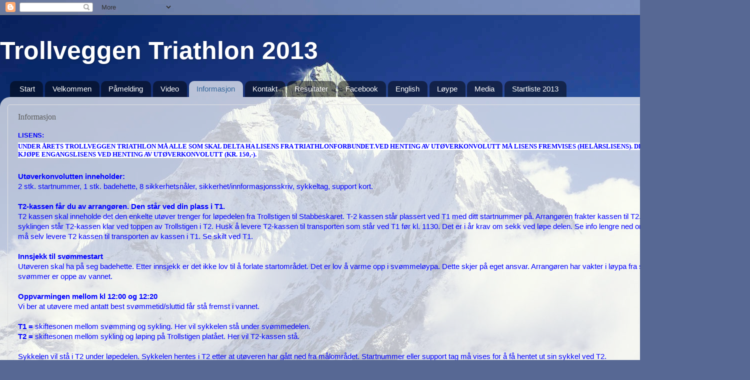

--- FILE ---
content_type: text/html; charset=UTF-8
request_url: https://trollveggen-triathlon.blogspot.com/p/informasjon.html
body_size: 13702
content:
<!DOCTYPE html>
<html class='v2' dir='ltr' lang='no'>
<head>
<link href='https://www.blogger.com/static/v1/widgets/335934321-css_bundle_v2.css' rel='stylesheet' type='text/css'/>
<meta content='width=1100' name='viewport'/>
<meta content='text/html; charset=UTF-8' http-equiv='Content-Type'/>
<meta content='blogger' name='generator'/>
<link href='https://trollveggen-triathlon.blogspot.com/favicon.ico' rel='icon' type='image/x-icon'/>
<link href='http://trollveggen-triathlon.blogspot.com/p/informasjon.html' rel='canonical'/>
<link rel="alternate" type="application/atom+xml" title="Trollveggen Triathlon 2013 - Atom" href="https://trollveggen-triathlon.blogspot.com/feeds/posts/default" />
<link rel="alternate" type="application/rss+xml" title="Trollveggen Triathlon 2013 - RSS" href="https://trollveggen-triathlon.blogspot.com/feeds/posts/default?alt=rss" />
<link rel="service.post" type="application/atom+xml" title="Trollveggen Triathlon 2013 - Atom" href="https://www.blogger.com/feeds/5955079724362241224/posts/default" />
<!--Can't find substitution for tag [blog.ieCssRetrofitLinks]-->
<meta content='http://trollveggen-triathlon.blogspot.com/p/informasjon.html' property='og:url'/>
<meta content='Informasjon' property='og:title'/>
<meta content=' Lisens:   Under årets Trollveggen Triathlon må alle som skal delta ha lisens fra Triathlonforbundet. Ved henting av utøverkonvolutt må lise...' property='og:description'/>
<meta content='https://blogger.googleusercontent.com/img/b/R29vZ2xl/AVvXsEgrtuCVyPmwE0povs1KrocnUwfYrMEvcYEktSfPbPqy4XwrSoXq78HxvIPP3W-40DX8BFk8tdDnxfRRZlH5zspKvkOihgUcGJzlZzgC5qsOYFZEHklCEkCGIKZbgesVDi6v8odNk-KgvINl/w1200-h630-p-k-no-nu/552694_589031671108338_166387353_n.png' property='og:image'/>
<title>Trollveggen Triathlon 2013: Informasjon</title>
<style type='text/css'>@font-face{font-family:'Merriweather';font-style:normal;font-weight:700;font-stretch:100%;font-display:swap;src:url(//fonts.gstatic.com/s/merriweather/v33/u-4D0qyriQwlOrhSvowK_l5UcA6zuSYEqOzpPe3HOZJ5eX1WtLaQwmYiScCmDxhtNOKl8yDrOSAaGV31CPDaYKfFQn0.woff2)format('woff2');unicode-range:U+0460-052F,U+1C80-1C8A,U+20B4,U+2DE0-2DFF,U+A640-A69F,U+FE2E-FE2F;}@font-face{font-family:'Merriweather';font-style:normal;font-weight:700;font-stretch:100%;font-display:swap;src:url(//fonts.gstatic.com/s/merriweather/v33/u-4D0qyriQwlOrhSvowK_l5UcA6zuSYEqOzpPe3HOZJ5eX1WtLaQwmYiScCmDxhtNOKl8yDrOSAaEF31CPDaYKfFQn0.woff2)format('woff2');unicode-range:U+0301,U+0400-045F,U+0490-0491,U+04B0-04B1,U+2116;}@font-face{font-family:'Merriweather';font-style:normal;font-weight:700;font-stretch:100%;font-display:swap;src:url(//fonts.gstatic.com/s/merriweather/v33/u-4D0qyriQwlOrhSvowK_l5UcA6zuSYEqOzpPe3HOZJ5eX1WtLaQwmYiScCmDxhtNOKl8yDrOSAaG131CPDaYKfFQn0.woff2)format('woff2');unicode-range:U+0102-0103,U+0110-0111,U+0128-0129,U+0168-0169,U+01A0-01A1,U+01AF-01B0,U+0300-0301,U+0303-0304,U+0308-0309,U+0323,U+0329,U+1EA0-1EF9,U+20AB;}@font-face{font-family:'Merriweather';font-style:normal;font-weight:700;font-stretch:100%;font-display:swap;src:url(//fonts.gstatic.com/s/merriweather/v33/u-4D0qyriQwlOrhSvowK_l5UcA6zuSYEqOzpPe3HOZJ5eX1WtLaQwmYiScCmDxhtNOKl8yDrOSAaGl31CPDaYKfFQn0.woff2)format('woff2');unicode-range:U+0100-02BA,U+02BD-02C5,U+02C7-02CC,U+02CE-02D7,U+02DD-02FF,U+0304,U+0308,U+0329,U+1D00-1DBF,U+1E00-1E9F,U+1EF2-1EFF,U+2020,U+20A0-20AB,U+20AD-20C0,U+2113,U+2C60-2C7F,U+A720-A7FF;}@font-face{font-family:'Merriweather';font-style:normal;font-weight:700;font-stretch:100%;font-display:swap;src:url(//fonts.gstatic.com/s/merriweather/v33/u-4D0qyriQwlOrhSvowK_l5UcA6zuSYEqOzpPe3HOZJ5eX1WtLaQwmYiScCmDxhtNOKl8yDrOSAaFF31CPDaYKfF.woff2)format('woff2');unicode-range:U+0000-00FF,U+0131,U+0152-0153,U+02BB-02BC,U+02C6,U+02DA,U+02DC,U+0304,U+0308,U+0329,U+2000-206F,U+20AC,U+2122,U+2191,U+2193,U+2212,U+2215,U+FEFF,U+FFFD;}</style>
<style id='page-skin-1' type='text/css'><!--
/*-----------------------------------------------
Blogger Template Style
Name:     Picture Window
Designer: Josh Peterson
URL:      www.noaesthetic.com
----------------------------------------------- */
/* Variable definitions
====================
<Variable name="keycolor" description="Main Color" type="color" default="#1a222a"/>
<Variable name="body.background" description="Body Background" type="background"
color="#585858" default="#111111 url(//themes.googleusercontent.com/image?id=1OACCYOE0-eoTRTfsBuX1NMN9nz599ufI1Jh0CggPFA_sK80AGkIr8pLtYRpNUKPmwtEa) repeat-x fixed top center"/>
<Group description="Page Text" selector="body">
<Variable name="body.font" description="Font" type="font"
default="normal normal 15px Arial, Tahoma, Helvetica, FreeSans, sans-serif"/>
<Variable name="body.text.color" description="Text Color" type="color" default="#333333"/>
</Group>
<Group description="Backgrounds" selector=".body-fauxcolumns-outer">
<Variable name="body.background.color" description="Outer Background" type="color" default="#296695"/>
<Variable name="header.background.color" description="Header Background" type="color" default="transparent"/>
<Variable name="post.background.color" description="Post Background" type="color" default="#ffffff"/>
</Group>
<Group description="Links" selector=".main-outer">
<Variable name="link.color" description="Link Color" type="color" default="#336699"/>
<Variable name="link.visited.color" description="Visited Color" type="color" default="#6699cc"/>
<Variable name="link.hover.color" description="Hover Color" type="color" default="#33aaff"/>
</Group>
<Group description="Blog Title" selector=".header h1">
<Variable name="header.font" description="Title Font" type="font"
default="normal normal 36px Arial, Tahoma, Helvetica, FreeSans, sans-serif"/>
<Variable name="header.text.color" description="Text Color" type="color" default="#ffffff" />
</Group>
<Group description="Tabs Text" selector=".tabs-inner .widget li a">
<Variable name="tabs.font" description="Font" type="font"
default="normal normal 15px Arial, Tahoma, Helvetica, FreeSans, sans-serif"/>
<Variable name="tabs.text.color" description="Text Color" type="color" default="#ffffff"/>
<Variable name="tabs.selected.text.color" description="Selected Color" type="color" default="#3c5db4"/>
</Group>
<Group description="Tabs Background" selector=".tabs-outer .PageList">
<Variable name="tabs.background.color" description="Background Color" type="color" default="transparent"/>
<Variable name="tabs.selected.background.color" description="Selected Color" type="color" default="transparent"/>
<Variable name="tabs.separator.color" description="Separator Color" type="color" default="transparent"/>
</Group>
<Group description="Post Title" selector="h3.post-title, .comments h4">
<Variable name="post.title.font" description="Title Font" type="font"
default="normal normal 18px Arial, Tahoma, Helvetica, FreeSans, sans-serif"/>
</Group>
<Group description="Date Header" selector=".date-header">
<Variable name="date.header.color" description="Text Color" type="color" default="#5d5d5d"/>
</Group>
<Group description="Post" selector=".post">
<Variable name="post.footer.text.color" description="Footer Text Color" type="color" default="#999999"/>
<Variable name="post.border.color" description="Border Color" type="color" default="#dddddd"/>
</Group>
<Group description="Gadgets" selector="h2">
<Variable name="widget.title.font" description="Title Font" type="font"
default="bold normal 13px Arial, Tahoma, Helvetica, FreeSans, sans-serif"/>
<Variable name="widget.title.text.color" description="Title Color" type="color" default="#888888"/>
</Group>
<Group description="Footer" selector=".footer-outer">
<Variable name="footer.text.color" description="Text Color" type="color" default="#cccccc"/>
<Variable name="footer.widget.title.text.color" description="Gadget Title Color" type="color" default="#aaaaaa"/>
</Group>
<Group description="Footer Links" selector=".footer-outer">
<Variable name="footer.link.color" description="Link Color" type="color" default="#99ccee"/>
<Variable name="footer.link.visited.color" description="Visited Color" type="color" default="#77aaee"/>
<Variable name="footer.link.hover.color" description="Hover Color" type="color" default="#33aaff"/>
</Group>
<Variable name="content.margin" description="Content Margin Top" type="length" default="20px"/>
<Variable name="content.padding" description="Content Padding" type="length" default="0"/>
<Variable name="content.background" description="Content Background" type="background"
default="transparent none repeat scroll top left"/>
<Variable name="content.border.radius" description="Content Border Radius" type="length" default="0"/>
<Variable name="content.shadow.spread" description="Content Shadow Spread" type="length" default="0"/>
<Variable name="header.padding" description="Header Padding" type="length" default="0"/>
<Variable name="header.background.gradient" description="Header Gradient" type="url"
default="none"/>
<Variable name="header.border.radius" description="Header Border Radius" type="length" default="0"/>
<Variable name="main.border.radius.top" description="Main Border Radius" type="length" default="20px"/>
<Variable name="footer.border.radius.top" description="Footer Border Radius Top" type="length" default="0"/>
<Variable name="footer.border.radius.bottom" description="Footer Border Radius Bottom" type="length" default="20px"/>
<Variable name="region.shadow.spread" description="Main and Footer Shadow Spread" type="length" default="3px"/>
<Variable name="region.shadow.offset" description="Main and Footer Shadow Offset" type="length" default="1px"/>
<Variable name="tabs.background.gradient" description="Tab Background Gradient" type="url" default="none"/>
<Variable name="tab.selected.background.gradient" description="Selected Tab Background" type="url"
default="url(//www.blogblog.com/1kt/transparent/white80.png)"/>
<Variable name="tab.background" description="Tab Background" type="background"
default="transparent url(//www.blogblog.com/1kt/transparent/black50.png) repeat scroll top left"/>
<Variable name="tab.border.radius" description="Tab Border Radius" type="length" default="10px" />
<Variable name="tab.first.border.radius" description="First Tab Border Radius" type="length" default="10px" />
<Variable name="tabs.border.radius" description="Tabs Border Radius" type="length" default="0" />
<Variable name="tabs.spacing" description="Tab Spacing" type="length" default=".25em"/>
<Variable name="tabs.margin.bottom" description="Tab Margin Bottom" type="length" default="0"/>
<Variable name="tabs.margin.sides" description="Tab Margin Sides" type="length" default="20px"/>
<Variable name="main.background" description="Main Background" type="background"
default="transparent url(//www.blogblog.com/1kt/transparent/white80.png) repeat scroll top left"/>
<Variable name="main.padding.sides" description="Main Padding Sides" type="length" default="20px"/>
<Variable name="footer.background" description="Footer Background" type="background"
default="transparent url(//www.blogblog.com/1kt/transparent/black50.png) repeat scroll top left"/>
<Variable name="post.margin.sides" description="Post Margin Sides" type="length" default="-20px"/>
<Variable name="post.border.radius" description="Post Border Radius" type="length" default="5px"/>
<Variable name="widget.title.text.transform" description="Widget Title Text Transform" type="string" default="uppercase"/>
<Variable name="mobile.background.overlay" description="Mobile Background Overlay" type="string"
default="transparent none repeat scroll top left"/>
<Variable name="startSide" description="Side where text starts in blog language" type="automatic" default="left"/>
<Variable name="endSide" description="Side where text ends in blog language" type="automatic" default="right"/>
*/
/* Content
----------------------------------------------- */
body, .body-fauxcolumn-outer {
font: normal normal 15px Arial, Tahoma, Helvetica, FreeSans, sans-serif;
color: #5d5d5d;
background: #576894 url(//themes.googleusercontent.com/image?id=1OcyUe0Akc51oWrOuz5TjqMIYtQQNsP7cDajRd0qEga6lUMGSidIlq7qmZAFcH6ipkk0o) no-repeat fixed top center /* Credit: AndrzejStajer (http://www.istockphoto.com/googleimages.php?id=6338166&platform=blogger) */;
}
html body .region-inner {
min-width: 0;
max-width: 100%;
width: auto;
}
.content-outer {
font-size: 90%;
}
a:link {
text-decoration:none;
color: #3c5db4;
}
a:visited {
text-decoration:none;
color: #738dd0;
}
a:hover {
text-decoration:underline;
color: #4588ff;
}
.content-outer {
background: transparent none repeat scroll top left;
-moz-border-radius: 0;
-webkit-border-radius: 0;
-goog-ms-border-radius: 0;
border-radius: 0;
-moz-box-shadow: 0 0 0 rgba(0, 0, 0, .15);
-webkit-box-shadow: 0 0 0 rgba(0, 0, 0, .15);
-goog-ms-box-shadow: 0 0 0 rgba(0, 0, 0, .15);
box-shadow: 0 0 0 rgba(0, 0, 0, .15);
margin: 20px auto;
}
.content-inner {
padding: 0;
}
/* Header
----------------------------------------------- */
.header-outer {
background: transparent none repeat-x scroll top left;
_background-image: none;
color: #ffffff;
-moz-border-radius: 0;
-webkit-border-radius: 0;
-goog-ms-border-radius: 0;
border-radius: 0;
}
.Header img, .Header #header-inner {
-moz-border-radius: 0;
-webkit-border-radius: 0;
-goog-ms-border-radius: 0;
border-radius: 0;
}
.header-inner .Header .titlewrapper,
.header-inner .Header .descriptionwrapper {
padding-left: 0;
padding-right: 0;
}
.Header h1 {
font: normal bold 50px Arial, Tahoma, Helvetica, FreeSans, sans-serif;
text-shadow: 1px 1px 3px rgba(0, 0, 0, 0.3);
}
.Header h1 a {
color: #ffffff;
}
.Header .description {
font-size: 130%;
}
/* Tabs
----------------------------------------------- */
.tabs-inner {
margin: .5em 20px 0;
padding: 0;
}
.tabs-inner .section {
margin: 0;
}
.tabs-inner .widget ul {
padding: 0;
background: transparent none repeat scroll bottom;
-moz-border-radius: 0;
-webkit-border-radius: 0;
-goog-ms-border-radius: 0;
border-radius: 0;
}
.tabs-inner .widget li {
border: none;
}
.tabs-inner .widget li a {
display: inline-block;
padding: .5em 1em;
margin-right: .25em;
color: #ffffff;
font: normal normal 15px Arial, Tahoma, Helvetica, FreeSans, sans-serif;
-moz-border-radius: 10px 10px 0 0;
-webkit-border-top-left-radius: 10px;
-webkit-border-top-right-radius: 10px;
-goog-ms-border-radius: 10px 10px 0 0;
border-radius: 10px 10px 0 0;
background: transparent url(//www.blogblog.com/1kt/transparent/black50.png) repeat scroll top left;
border-right: 1px solid transparent;
}
.tabs-inner .widget li:first-child a {
padding-left: 1.25em;
-moz-border-radius-topleft: 10px;
-moz-border-radius-bottomleft: 0;
-webkit-border-top-left-radius: 10px;
-webkit-border-bottom-left-radius: 0;
-goog-ms-border-top-left-radius: 10px;
-goog-ms-border-bottom-left-radius: 0;
border-top-left-radius: 10px;
border-bottom-left-radius: 0;
}
.tabs-inner .widget li.selected a,
.tabs-inner .widget li a:hover {
position: relative;
z-index: 1;
background: transparent url(//www.blogblog.com/1kt/transparent/white80.png) repeat scroll bottom;
color: #336699;
-moz-box-shadow: 0 0 3px rgba(0, 0, 0, .15);
-webkit-box-shadow: 0 0 3px rgba(0, 0, 0, .15);
-goog-ms-box-shadow: 0 0 3px rgba(0, 0, 0, .15);
box-shadow: 0 0 3px rgba(0, 0, 0, .15);
}
/* Headings
----------------------------------------------- */
h2 {
font: bold normal 13px Arial, Tahoma, Helvetica, FreeSans, sans-serif;
text-transform: uppercase;
color: #939393;
margin: .5em 0;
}
/* Main
----------------------------------------------- */
.main-outer {
background: transparent url(//www.blogblog.com/1kt/transparent/white80.png) repeat scroll top left;
-moz-border-radius: 20px 20px 0 0;
-webkit-border-top-left-radius: 20px;
-webkit-border-top-right-radius: 20px;
-webkit-border-bottom-left-radius: 0;
-webkit-border-bottom-right-radius: 0;
-goog-ms-border-radius: 20px 20px 0 0;
border-radius: 20px 20px 0 0;
-moz-box-shadow: 0 1px 3px rgba(0, 0, 0, .15);
-webkit-box-shadow: 0 1px 3px rgba(0, 0, 0, .15);
-goog-ms-box-shadow: 0 1px 3px rgba(0, 0, 0, .15);
box-shadow: 0 1px 3px rgba(0, 0, 0, .15);
}
.main-inner {
padding: 15px 20px 20px;
}
.main-inner .column-center-inner {
padding: 0 0;
}
.main-inner .column-left-inner {
padding-left: 0;
}
.main-inner .column-right-inner {
padding-right: 0;
}
/* Posts
----------------------------------------------- */
h3.post-title {
margin: 0;
font: normal normal 16px Rock Salt;
}
.comments h4 {
margin: 1em 0 0;
font: normal normal 16px Rock Salt;
}
.date-header span {
color: transparent;
}
.post-outer {
background-color: transparent;
border: solid 1px #e1e1e1;
-moz-border-radius: 5px;
-webkit-border-radius: 5px;
border-radius: 5px;
-goog-ms-border-radius: 5px;
padding: 15px 20px;
margin: 0 -20px 20px;
}
.post-body {
line-height: 1.4;
font-size: 110%;
position: relative;
}
.post-header {
margin: 0 0 1.5em;
color: #a2a2a2;
line-height: 1.6;
}
.post-footer {
margin: .5em 0 0;
color: #a2a2a2;
line-height: 1.6;
}
#blog-pager {
font-size: 140%
}
#comments .comment-author {
padding-top: 1.5em;
border-top: dashed 1px #ccc;
border-top: dashed 1px rgba(128, 128, 128, .5);
background-position: 0 1.5em;
}
#comments .comment-author:first-child {
padding-top: 0;
border-top: none;
}
.avatar-image-container {
margin: .2em 0 0;
}
/* Comments
----------------------------------------------- */
.comments .comments-content .icon.blog-author {
background-repeat: no-repeat;
background-image: url([data-uri]);
}
.comments .comments-content .loadmore a {
border-top: 1px solid #4588ff;
border-bottom: 1px solid #4588ff;
}
.comments .continue {
border-top: 2px solid #4588ff;
}
/* Widgets
----------------------------------------------- */
.widget ul, .widget #ArchiveList ul.flat {
padding: 0;
list-style: none;
}
.widget ul li, .widget #ArchiveList ul.flat li {
border-top: dashed 1px #ccc;
border-top: dashed 1px rgba(128, 128, 128, .5);
}
.widget ul li:first-child, .widget #ArchiveList ul.flat li:first-child {
border-top: none;
}
.widget .post-body ul {
list-style: disc;
}
.widget .post-body ul li {
border: none;
}
/* Footer
----------------------------------------------- */
.footer-outer {
color:#d1d1d1;
background: transparent url(//www.blogblog.com/1kt/transparent/black50.png) repeat scroll top left;
-moz-border-radius: 0 0 20px 20px;
-webkit-border-top-left-radius: 0;
-webkit-border-top-right-radius: 0;
-webkit-border-bottom-left-radius: 20px;
-webkit-border-bottom-right-radius: 20px;
-goog-ms-border-radius: 0 0 20px 20px;
border-radius: 0 0 20px 20px;
-moz-box-shadow: 0 1px 3px rgba(0, 0, 0, .15);
-webkit-box-shadow: 0 1px 3px rgba(0, 0, 0, .15);
-goog-ms-box-shadow: 0 1px 3px rgba(0, 0, 0, .15);
box-shadow: 0 1px 3px rgba(0, 0, 0, .15);
}
.footer-inner {
padding: 10px 20px 20px;
}
.footer-outer a {
color: #a2c0ef;
}
.footer-outer a:visited {
color: #8399ef;
}
.footer-outer a:hover {
color: #4588ff;
}
.footer-outer .widget h2 {
color: #b1b1b1;
}
/* Mobile
----------------------------------------------- */
html body.mobile {
height: auto;
}
html body.mobile {
min-height: 480px;
background-size: 100% auto;
}
.mobile .body-fauxcolumn-outer {
background: transparent none repeat scroll top left;
}
html .mobile .mobile-date-outer, html .mobile .blog-pager {
border-bottom: none;
background: transparent url(//www.blogblog.com/1kt/transparent/white80.png) repeat scroll top left;
margin-bottom: 10px;
}
.mobile .date-outer {
background: transparent url(//www.blogblog.com/1kt/transparent/white80.png) repeat scroll top left;
}
.mobile .header-outer, .mobile .main-outer,
.mobile .post-outer, .mobile .footer-outer {
-moz-border-radius: 0;
-webkit-border-radius: 0;
-goog-ms-border-radius: 0;
border-radius: 0;
}
.mobile .content-outer,
.mobile .main-outer,
.mobile .post-outer {
background: inherit;
border: none;
}
.mobile .content-outer {
font-size: 100%;
}
.mobile-link-button {
background-color: #3c5db4;
}
.mobile-link-button a:link, .mobile-link-button a:visited {
color: transparent;
}
.mobile-index-contents {
color: #5d5d5d;
}
.mobile .tabs-inner .PageList .widget-content {
background: transparent url(//www.blogblog.com/1kt/transparent/white80.png) repeat scroll bottom;
color: #336699;
}
.mobile .tabs-inner .PageList .widget-content .pagelist-arrow {
border-left: 1px solid transparent;
}

--></style>
<style id='template-skin-1' type='text/css'><!--
body {
min-width: 1500px;
}
.content-outer, .content-fauxcolumn-outer, .region-inner {
min-width: 1500px;
max-width: 1500px;
_width: 1500px;
}
.main-inner .columns {
padding-left: 0px;
padding-right: 0px;
}
.main-inner .fauxcolumn-center-outer {
left: 0px;
right: 0px;
/* IE6 does not respect left and right together */
_width: expression(this.parentNode.offsetWidth -
parseInt("0px") -
parseInt("0px") + 'px');
}
.main-inner .fauxcolumn-left-outer {
width: 0px;
}
.main-inner .fauxcolumn-right-outer {
width: 0px;
}
.main-inner .column-left-outer {
width: 0px;
right: 100%;
margin-left: -0px;
}
.main-inner .column-right-outer {
width: 0px;
margin-right: -0px;
}
#layout {
min-width: 0;
}
#layout .content-outer {
min-width: 0;
width: 800px;
}
#layout .region-inner {
min-width: 0;
width: auto;
}
body#layout div.add_widget {
padding: 8px;
}
body#layout div.add_widget a {
margin-left: 32px;
}
--></style>
<link href='https://www.blogger.com/dyn-css/authorization.css?targetBlogID=5955079724362241224&amp;zx=f2df4d5e-3cdc-4da5-9575-4d4dd70264aa' media='none' onload='if(media!=&#39;all&#39;)media=&#39;all&#39;' rel='stylesheet'/><noscript><link href='https://www.blogger.com/dyn-css/authorization.css?targetBlogID=5955079724362241224&amp;zx=f2df4d5e-3cdc-4da5-9575-4d4dd70264aa' rel='stylesheet'/></noscript>
<meta name='google-adsense-platform-account' content='ca-host-pub-1556223355139109'/>
<meta name='google-adsense-platform-domain' content='blogspot.com'/>

</head>
<body class='loading'>
<div class='navbar section' id='navbar' name='Navbar'><div class='widget Navbar' data-version='1' id='Navbar1'><script type="text/javascript">
    function setAttributeOnload(object, attribute, val) {
      if(window.addEventListener) {
        window.addEventListener('load',
          function(){ object[attribute] = val; }, false);
      } else {
        window.attachEvent('onload', function(){ object[attribute] = val; });
      }
    }
  </script>
<div id="navbar-iframe-container"></div>
<script type="text/javascript" src="https://apis.google.com/js/platform.js"></script>
<script type="text/javascript">
      gapi.load("gapi.iframes:gapi.iframes.style.bubble", function() {
        if (gapi.iframes && gapi.iframes.getContext) {
          gapi.iframes.getContext().openChild({
              url: 'https://www.blogger.com/navbar/5955079724362241224?pa\x3d6731263087433429285\x26origin\x3dhttps://trollveggen-triathlon.blogspot.com',
              where: document.getElementById("navbar-iframe-container"),
              id: "navbar-iframe"
          });
        }
      });
    </script><script type="text/javascript">
(function() {
var script = document.createElement('script');
script.type = 'text/javascript';
script.src = '//pagead2.googlesyndication.com/pagead/js/google_top_exp.js';
var head = document.getElementsByTagName('head')[0];
if (head) {
head.appendChild(script);
}})();
</script>
</div></div>
<div class='body-fauxcolumns'>
<div class='fauxcolumn-outer body-fauxcolumn-outer'>
<div class='cap-top'>
<div class='cap-left'></div>
<div class='cap-right'></div>
</div>
<div class='fauxborder-left'>
<div class='fauxborder-right'></div>
<div class='fauxcolumn-inner'>
</div>
</div>
<div class='cap-bottom'>
<div class='cap-left'></div>
<div class='cap-right'></div>
</div>
</div>
</div>
<div class='content'>
<div class='content-fauxcolumns'>
<div class='fauxcolumn-outer content-fauxcolumn-outer'>
<div class='cap-top'>
<div class='cap-left'></div>
<div class='cap-right'></div>
</div>
<div class='fauxborder-left'>
<div class='fauxborder-right'></div>
<div class='fauxcolumn-inner'>
</div>
</div>
<div class='cap-bottom'>
<div class='cap-left'></div>
<div class='cap-right'></div>
</div>
</div>
</div>
<div class='content-outer'>
<div class='content-cap-top cap-top'>
<div class='cap-left'></div>
<div class='cap-right'></div>
</div>
<div class='fauxborder-left content-fauxborder-left'>
<div class='fauxborder-right content-fauxborder-right'></div>
<div class='content-inner'>
<header>
<div class='header-outer'>
<div class='header-cap-top cap-top'>
<div class='cap-left'></div>
<div class='cap-right'></div>
</div>
<div class='fauxborder-left header-fauxborder-left'>
<div class='fauxborder-right header-fauxborder-right'></div>
<div class='region-inner header-inner'>
<div class='header section' id='header' name='Overskrift'><div class='widget Header' data-version='1' id='Header1'>
<div id='header-inner'>
<div class='titlewrapper'>
<h1 class='title'>
<a href='https://trollveggen-triathlon.blogspot.com/'>
Trollveggen Triathlon 2013
</a>
</h1>
</div>
<div class='descriptionwrapper'>
<p class='description'><span>
</span></p>
</div>
</div>
</div></div>
</div>
</div>
<div class='header-cap-bottom cap-bottom'>
<div class='cap-left'></div>
<div class='cap-right'></div>
</div>
</div>
</header>
<div class='tabs-outer'>
<div class='tabs-cap-top cap-top'>
<div class='cap-left'></div>
<div class='cap-right'></div>
</div>
<div class='fauxborder-left tabs-fauxborder-left'>
<div class='fauxborder-right tabs-fauxborder-right'></div>
<div class='region-inner tabs-inner'>
<div class='tabs section' id='crosscol' name='Krysskolonne'><div class='widget PageList' data-version='1' id='PageList1'>
<h2>Sider</h2>
<div class='widget-content'>
<ul>
<li>
<a href='https://trollveggen-triathlon.blogspot.com/'>Start</a>
</li>
<li>
<a href='https://trollveggen-triathlon.blogspot.com/p/velkommen_26.html'>Velkommen</a>
</li>
<li>
<a href='https://www.deltager.no/participant/arrangement.aspx?id=53008'>Påmelding</a>
</li>
<li>
<a href="//www.youtube.com/watch?v=1Q26T8Cl0wU">Video</a>
</li>
<li class='selected'>
<a href='https://trollveggen-triathlon.blogspot.com/p/informasjon.html'>Informasjon</a>
</li>
<li>
<a href='https://trollveggen-triathlon.blogspot.com/p/kontakt.html'>Kontakt</a>
</li>
<li>
<a href='http://topptid.no/results/app/race/971'>Resultater</a>
</li>
<li>
<a href='https://www.facebook.com/pages/Trollveggen-Triathlon-2011/175678799110296?ref=hl'>Facebook</a>
</li>
<li>
<a href='https://trollveggen-triathlon.blogspot.com/p/english.html'>English</a>
</li>
<li>
<a href='https://trollveggen-triathlon.blogspot.com/p/lype.html'>Løype</a>
</li>
<li>
<a href='https://trollveggen-triathlon.blogspot.com/p/media.html'>Media</a>
</li>
<li>
<a href='https://trollveggen-triathlon.blogspot.com/p/startliste-2013_10.html'>Startliste 2013</a>
</li>
</ul>
<div class='clear'></div>
</div>
</div></div>
<div class='tabs no-items section' id='crosscol-overflow' name='Cross-Column 2'></div>
</div>
</div>
<div class='tabs-cap-bottom cap-bottom'>
<div class='cap-left'></div>
<div class='cap-right'></div>
</div>
</div>
<div class='main-outer'>
<div class='main-cap-top cap-top'>
<div class='cap-left'></div>
<div class='cap-right'></div>
</div>
<div class='fauxborder-left main-fauxborder-left'>
<div class='fauxborder-right main-fauxborder-right'></div>
<div class='region-inner main-inner'>
<div class='columns fauxcolumns'>
<div class='fauxcolumn-outer fauxcolumn-center-outer'>
<div class='cap-top'>
<div class='cap-left'></div>
<div class='cap-right'></div>
</div>
<div class='fauxborder-left'>
<div class='fauxborder-right'></div>
<div class='fauxcolumn-inner'>
</div>
</div>
<div class='cap-bottom'>
<div class='cap-left'></div>
<div class='cap-right'></div>
</div>
</div>
<div class='fauxcolumn-outer fauxcolumn-left-outer'>
<div class='cap-top'>
<div class='cap-left'></div>
<div class='cap-right'></div>
</div>
<div class='fauxborder-left'>
<div class='fauxborder-right'></div>
<div class='fauxcolumn-inner'>
</div>
</div>
<div class='cap-bottom'>
<div class='cap-left'></div>
<div class='cap-right'></div>
</div>
</div>
<div class='fauxcolumn-outer fauxcolumn-right-outer'>
<div class='cap-top'>
<div class='cap-left'></div>
<div class='cap-right'></div>
</div>
<div class='fauxborder-left'>
<div class='fauxborder-right'></div>
<div class='fauxcolumn-inner'>
</div>
</div>
<div class='cap-bottom'>
<div class='cap-left'></div>
<div class='cap-right'></div>
</div>
</div>
<!-- corrects IE6 width calculation -->
<div class='columns-inner'>
<div class='column-center-outer'>
<div class='column-center-inner'>
<div class='main section' id='main' name='Hoveddel'><div class='widget Blog' data-version='1' id='Blog1'>
<div class='blog-posts hfeed'>

          <div class="date-outer">
        

          <div class="date-posts">
        
<div class='post-outer'>
<div class='post hentry uncustomized-post-template' itemprop='blogPost' itemscope='itemscope' itemtype='http://schema.org/BlogPosting'>
<meta content='https://blogger.googleusercontent.com/img/b/R29vZ2xl/AVvXsEgrtuCVyPmwE0povs1KrocnUwfYrMEvcYEktSfPbPqy4XwrSoXq78HxvIPP3W-40DX8BFk8tdDnxfRRZlH5zspKvkOihgUcGJzlZzgC5qsOYFZEHklCEkCGIKZbgesVDi6v8odNk-KgvINl/s1600/552694_589031671108338_166387353_n.png' itemprop='image_url'/>
<meta content='5955079724362241224' itemprop='blogId'/>
<meta content='6731263087433429285' itemprop='postId'/>
<a name='6731263087433429285'></a>
<h3 class='post-title entry-title' itemprop='name'>
Informasjon
</h3>
<div class='post-header'>
<div class='post-header-line-1'></div>
</div>
<div class='post-body entry-content' id='post-body-6731263087433429285' itemprop='description articleBody'>
<h2>
<strong><span style="color: blue;"><span class="bold" style="font-size: small;">Lisens:</span></span></strong></h2>
<h2>
<span style="font-size: small;"><span style="background-color: white; font-family: BlairMdITCTT;"><span style="color: blue;">Under årets Trollveggen Triathlon
må alle som skal delta ha lisens fra
Triathlonforbundet.</span></span><span style="background-color: white; font-family: BlairMdITCTT;"><span style="color: blue;">Ved henting av utøverkonvolutt må
lisens fremvises (helårslisens). Det
er mulighet for å kjøpe
engangslisens ved henting av
utøverkonvolutt (kr. 150,-).&nbsp;</span></span></span></h2>
<strong><span style="color: blue;"><span class="bold"><br /></span></span></strong>
<strong><span style="color: blue;"><span class="bold">Utøverkonvolutten inneholder</span>:</span></strong><br />
<span style="color: blue;">2 stk. startnummer, 1 stk. badehette, 8 sikkerhetsnåler, sikkerhet/innformasjonsskriv, sykkeltag, support kort.</span><br />
<span style="color: blue;"></span><br />
<span class="bold" style="color: blue;"><strong>T2-kassen får du av arrangøren. Den står ved din plass i T1.</strong></span><br />
<span style="color: blue;">T2 kassen skal inneholde det den enkelte utøver trenger for løpedelen fra Trollstigen til Stabbeskaret. T-2 kassen står plassert ved T1 med ditt startnummer på. Arrangøren frakter kassen til T2. Når utøveren er ferdig med syklingen står T2-kassen klar ved toppen av Trollstigen i T2. Husk å levere T2-kassen til transporten som står ved T1 før kl. 1130. Det er i år krav om sekk ved løpe delen. Se info lengre ned om innhold i sekken. NB! Du må selv levere T2 kassen til transporten av kassen i T1. Se skilt ved T1.</span><br />
<div class="bold">
<span style="color: blue;"></span><br />
<strong><span style="color: blue;">Innsjekk til svømmestart</span></strong><br />
<span style="color: blue;">Utøveren skal ha på seg badehette. Etter innsjekk er det ikke lov til å forlate startområdet. Det er lov å varme opp i svømmeløypa. Dette skjer på eget ansvar. Arrangøren har vakter i løypa fra svømmestart til siste svømmer er oppe av vannet.</span></div>
<span style="color: blue;"></span><br />
<strong><span style="color: blue;">Oppvarmingen mellom kl 12:00 og 12:20</span></strong><br />
<span style="color: blue;">Vi ber at utøvere med antatt best svømmetid/sluttid får stå fremst i vannet.</span><br />
<span style="color: blue;"></span><br />
<span style="color: blue;"><strong><span class="bold">T1</span> =</strong> skiftesonen mellom svømming og sykling. Her vil sykkelen stå under svømmedelen.</span><br />
<span style="color: blue;"><strong><span class="bold">T2</span> =</strong> skiftesonen mellom sykling og løping på Trollstigen platået. Her vil T2-kassen stå.</span><br />
<span style="color: blue;"></span><br />
<span style="color: blue;">Sykkelen vil stå i T2 under løpedelen. Sykkelen hentes i T2 etter at utøveren har gått ned fra målområdet. Startnummer eller support tag må vises for å få hentet ut sin sykkel ved T2. </span><br />
<div class="bold">
<span style="color: blue;"></span><br />
<strong><span style="color: blue;">Henting av våtdrakt og sykkel</span></strong><br />
<span style="color: blue;">Det er kun utøvere med startnummer eller support tag som får ta med seg våtdrakt og sykkel ut av T1 og T2 området.</span></div>
<div class="bold">
</div>
<div class="bold">
</div>
<div class="bold" style="text-align: justify;">
<span class="farge"><strong><span style="color: blue; font-size: large;">REGLER / SIKKERHET</span></strong></span></div>
<div class="bold">
</div>
<div class="bold">
<span class="h2" style="color: blue;"><strong>Svømming:</strong></span><br />
<span style="color: blue;">Du vil av arrangøren få utdelt en badehette med påskrevet startnummer. Det er påbudt å svømme i våtdrakt. Den gir deg varme og ekstra flyteevne, noe som gjør at du svømmer raskere og tryggere. Vi anbefaler at du prøver å svømme i våtdrakten noen ganger før du står på startstreken til Trollveggen Triathlon.</span></div>
<div class="bold">
</div>
<div class="bold">
<span class="h2" style="color: blue;">Tips!</span><br />
<span style="color: blue;">Klær som du har tenkt og sykle med, har du på deg under våtdrakta. Startnummeret fester du på brystet med sikkerhetsnåler, eller bruker et konkurranse belte for festing av startnummer. Smør inn håndledd, ankler, skuldre og hals med vaselin eller lignende salve for og unngå gnagsår. Planlegg på forhånd hvor du vil stå når starten går. Er du en uerfaren svømmer kan det være lurt og plassere seg bak eller ut på sidene. Prøv og finne noen som holder ditt tempo. Svømmingen blir da lettere, og det er ikke mot noen reglement og ligge tett opptil en annen svømmer. Unngå å slå eller sparke de andre svømmerne. </span></div>
<div class="bold">
</div>
<div class="bold">
<span style="color: blue;">Badehetta skal være på under hele svømmingen. Hetta skal ikke tas av før du har kommet opp av vannet. </span></div>
<div class="bold">
</div>
<div class="bold">
<span style="color: blue;">Under svømmingen vil arrangøren stille med mannskap i kano og kajakk. De er din sikkerhet under svømmingen. </span></div>
<div class="bold">
</div>
<div class="bold">
<span style="color: blue; font-size: large;"><strong>Hvis du skulle få problemer under svømmingen; legg deg på rygg, strekk en arm i været. Mannskapet vil komme bort til deg og bistå. Følg deres ordre og beskjeder. Det er meget viktig at du beholder roen og lytter til rådene du får.</strong></span></div>
<div class="bold">
</div>
<div class="bold">
<span class="h2" style="color: blue;"><strong>Sykkel:</strong></span><br />
<span style="color: blue;">For deltakere i Trollveggen Triathlon er det ingen krav til spesiell type sykkel. Det er fritt fram til å bruke eks. MTB. Det eneste kravet er at den er i god stand. Pass på at sykkelen er tilpasset deg. Vi anbefaler at du går over sykkelen og har den på service for å unngå uhell på turen. Når du skal levere sykkelen til skiftesonen før svømming vil arrangøren påse at sykkelen er i god stand.  </span></div>
<div class="bold">
<ul><span style="color: blue;">
</span>
<li><span style="color: blue;">Hjelm er obligatorisk under hele konkurransen.</span></li>
<span style="color: blue;">
</span>
<li><span style="color: blue;"> Det er ikke lov til å forlate skiftesonen før du har tatt på hjelmen.</span></li>
<span style="color: blue;">
</span>
<li><span style="color: blue;"> Det er ikke lov til å sykle inne i skiftesonene. Dette for å unngå uhell.</span></li>
<span style="color: blue;">
</span>
<li><span style="color: blue;"> Hjelmen skal være CE merket og uten skader. </span></li>
<span style="color: blue;">
</span>
<li><span style="color: blue;">&nbsp;</span></li>
<span style="color: blue;">
</span></ul>
</div>
<span style="color: blue;">Startnummer skal være festet på brystet eller ryggen under sykle etappen. </span><br />
<span style="color: blue;"></span><br />
<strong><span style="color: blue;">Det er under 2013 løpet ikke lov til å drafte. Mer infomasjon om hva drafting er og reglene rundt dette vil komme under prerace møtet.</span></strong><br />
<span style="color: blue;"></span><br />
<span class="h2" style="color: blue;"><strong>Løping:</strong></span><br />
<span style="color: blue;">Løping i en triatlon konkurranse er mer krevende enn i andre løp fordi man har svømt og syklet først. Svømming og sykling kan lede til utmatning. Sørg derfor at du har fått i deg godt med næring på sykkel etappen og ved skiftesonen før du skal ut og løpe.</span><br />
<span style="color: blue;"></span><br />
<span style="color: blue;">Det er meget viktig at du får i deg veske under løpeturen. Hver deltaker skal ha med sekk. Se info lenger ned om innhold. Den skal være med på hele løpeturen. &nbsp;Vi anbefaler at utøveren fyller drikkeflasken ved bekker og lignende på turen opp til mål.  Arrangøren vil sjekke at sekk er med ut fra T2.</span><br />
<span style="color: blue;"></span><br />
<span style="color: blue;">Vi anbefaler også at den enkelte tar med seg ekstra fast føde, eks. brødskiver, bananer, energibar osv. </span><br />
<span style="color: blue;">Det blir ikke servert mat/drikke før en når toppen. Her vil alle få en &#189; ltr. med brus og&nbsp;1 bolle. Utøveren må selv bringe med seg ytterligere mat. Husk at det er ca. 2 timers gange ned fra toppen og tilbake til Trollstigen.</span><br />
<span style="color: blue;"></span><br />
<span style="color: blue;">Sørg for at du har på deg noen gode joggesko som er egnet til å løpe fra Trollstigen og opptil Stabbeskaret, Trollveggen. Terrenget er til tider <b>meget krevende med stor ur </b>og snø. Alle må ha med seg mobiltelefon.</span><br />
<br />
<br />
<span style="color: blue;">Arrangøren ville kunne legge om løpe trasen på kort varsle ved eks. tett tåke.</span><br />
<span style="color: blue;">&#12288;<strong>  </strong></span><br />
<div class="h2">
<strong><span style="color: blue;">Generelle sikkerhetsregler:</span></strong></div>
<span style="color: blue;">Utøveren skal ha med seg mobiltelefon under løpingen fra T2 til mål.</span><br />
<span style="color: blue;"></span><br />
<span style="color: blue;">Ved uhell kontaktes arrangøren. Ved personskader varles AMK - 113 og arrangøren.</span><br />
<span style="color: blue;"></span><br />
<span style="color: blue;">Det er lov for support å løpe sammen med utøveren. Under sykkeldelen er det ikke lov til å ta imot mat/drikke mens syklisten er i fart. Support biler SKAL parkere utenfor hvit stripe.</span><br />
<span style="color: blue;"></span><br />
<span style="color: blue;">Vi ber om at alle skriver opp kontaktperson og mobiltelefon nr. til kontaktperson bak på startnummeret.</span><br />
<div class="separator" style="clear: both; text-align: left;">
<a href="https://blogger.googleusercontent.com/img/b/R29vZ2xl/AVvXsEgrtuCVyPmwE0povs1KrocnUwfYrMEvcYEktSfPbPqy4XwrSoXq78HxvIPP3W-40DX8BFk8tdDnxfRRZlH5zspKvkOihgUcGJzlZzgC5qsOYFZEHklCEkCGIKZbgesVDi6v8odNk-KgvINl/s1600/552694_589031671108338_166387353_n.png" imageanchor="1" style="margin-left: 1em; margin-right: 1em;"><img border="0" src="https://blogger.googleusercontent.com/img/b/R29vZ2xl/AVvXsEgrtuCVyPmwE0povs1KrocnUwfYrMEvcYEktSfPbPqy4XwrSoXq78HxvIPP3W-40DX8BFk8tdDnxfRRZlH5zspKvkOihgUcGJzlZzgC5qsOYFZEHklCEkCGIKZbgesVDi6v8odNk-KgvINl/s1600/552694_589031671108338_166387353_n.png" /></a></div>
<span style="color: blue;">&#12288;</span><br />
<span style="color: blue;"></span><br />
<span style="color: blue;"></span><br />
<span style="color: blue;"><span style="color: blue;">
</span><span style="color: blue;">
</span><span style="color: blue;">
</span><span style="color: blue;">
</span><table border="1" cellpadding="3" cellspacing="3" class="bg_collor_table" style="width: 600px;"><tbody>
<tr><td width="200">Tidsskjema</td><td></td></tr>
<tr><td width="200"></td><td></td></tr>
<tr><td class="bold" width="200"><span style="color: blue;">FREDAG 12 JULI 2013:</span></td><td><span style="color: blue;"></span></td></tr>
<tr><td width="200"><span style="color: blue;">Kl 17:00 - 18:00</span></td><td><span style="color: blue;">Utdeling av utøverkonvolutt</span></td></tr>
<tr><td valign="top" width="200"><span style="color: blue;">Sted:</span></td><td><span style="color: blue;">Inne på <a href="http://www.raumakulturhus.no/kulturhus/default.asp" target="_blank">Rauma Kulturhus</a> (samme bygg som Grand Hotell)&nbsp;</span><br />
<span style="color: blue;">Kl. 18:00 foredrag av Knut Anders Fostervold, Rauma Kulturhus, Kr.100. Kjøp bilett <a href="http://www.norskfjellfestival.no/index.php?option=com_zoo&amp;view=item&amp;layout=item&amp;Itemid=126" target="_blank">HER</a></span></td></tr>
</tbody></table>
<span style="color: blue;">
<br />
</span><span style="color: blue;">
</span><span style="color: blue;">
</span><span style="color: blue;">
</span><span style="color: blue;">
</span><span style="color: blue;">
</span><span style="color: blue;">
</span><span style="color: blue;">
</span><table border="1" cellpadding="3" cellspacing="3" class="bg_collor_table" style="width: 600px;"><tbody>
<tr><td class="bold" width="200"><span style="color: blue;">LØRDAG 13 JULI 2013</span></td><td><span style="color: blue;"></span></td></tr>
<tr><td width="200"><span style="color: blue;">Kl 0845 - 0930</span></td><td><span style="color: blue;">Utlevering av utøverkonvolutt, nederst i gågata</span></td></tr>
<tr><td width="200"><span style="color: blue;">Kl 1000 - 1030</span></td><td><span style="color: blue;">Prerace:&nbsp;</span><span style="color: blue;">Fjellfestivalteltet, ved havna, Åndalsnes</span></td></tr>
<tr><td valign="top" width="200"><span style="color: blue;">Kl 0900 - 1130</span></td><td valign="top"><span style="color: blue;">Innlevering av T2 kasse. NB! Du er selv ansvarlig for å levere T2 kassen din til trasporten ved T1. Se skilt ved T1.</span></td></tr>
<tr><td valign="top" width="200"><span style="color: blue;">Kl&nbsp;0900 - 1130</span></td><td><span style="color: blue;">Innlevering av sykkel. NB! Før kl.&nbsp;0900 settes sykkelen i T1 på eget ansvar. Det er ikke lov å ta sykkelen ut av T1 etter kl 1130.</span></td></tr>
<tr><td valign="top" width="200"><span style="color: blue;">Kl 1230</span></td><td><span style="color: blue;">Start i vannet</span></td></tr>
<tr><td width="200"><span style="color: blue;">Kl 1900</span></td><td><span style="color: blue;">Premieutdeling: Fjellfestivalteltet, ved havna, Åndalsnes</span></td></tr>
</tbody></table>
</span><span style="color: blue;"></span><br />
<div class="bold">
<br />
<span style="color: blue;"><br /></span>
<span style="color: blue;">Tlf. nr. til arrangør: <strong><em>413 65 203</em></strong></span></div>
<span style="color: blue;"></span><br />
<strong><span style="color: blue;">Triathlon hilsen<br />Richard Merlid<br />Trollveggen Triathlon Klubb&#12288;</span></strong>
<div style='clear: both;'></div>
</div>
<div class='post-footer'>
<div class='post-footer-line post-footer-line-1'>
<span class='post-author vcard'>
</span>
<span class='post-timestamp'>
</span>
<span class='post-comment-link'>
</span>
<span class='post-icons'>
<span class='item-control blog-admin pid-1001316728'>
<a href='https://www.blogger.com/page-edit.g?blogID=5955079724362241224&pageID=6731263087433429285&from=pencil' title='Rediger side'>
<img alt='' class='icon-action' height='18' src='https://resources.blogblog.com/img/icon18_edit_allbkg.gif' width='18'/>
</a>
</span>
</span>
<div class='post-share-buttons goog-inline-block'>
<a class='goog-inline-block share-button sb-email' href='https://www.blogger.com/share-post.g?blogID=5955079724362241224&pageID=6731263087433429285&target=email' target='_blank' title='Send dette via e-post'><span class='share-button-link-text'>Send dette via e-post</span></a><a class='goog-inline-block share-button sb-blog' href='https://www.blogger.com/share-post.g?blogID=5955079724362241224&pageID=6731263087433429285&target=blog' onclick='window.open(this.href, "_blank", "height=270,width=475"); return false;' target='_blank' title='Blogg dette!'><span class='share-button-link-text'>Blogg dette!</span></a><a class='goog-inline-block share-button sb-twitter' href='https://www.blogger.com/share-post.g?blogID=5955079724362241224&pageID=6731263087433429285&target=twitter' target='_blank' title='Del på X'><span class='share-button-link-text'>Del på X</span></a><a class='goog-inline-block share-button sb-facebook' href='https://www.blogger.com/share-post.g?blogID=5955079724362241224&pageID=6731263087433429285&target=facebook' onclick='window.open(this.href, "_blank", "height=430,width=640"); return false;' target='_blank' title='Del på Facebook'><span class='share-button-link-text'>Del på Facebook</span></a><a class='goog-inline-block share-button sb-pinterest' href='https://www.blogger.com/share-post.g?blogID=5955079724362241224&pageID=6731263087433429285&target=pinterest' target='_blank' title='Del på Pinterest'><span class='share-button-link-text'>Del på Pinterest</span></a>
</div>
</div>
<div class='post-footer-line post-footer-line-2'>
<span class='post-labels'>
</span>
</div>
<div class='post-footer-line post-footer-line-3'>
<span class='post-location'>
</span>
</div>
</div>
</div>
<div class='comments' id='comments'>
<a name='comments'></a>
<h4>Ingen kommentarer:</h4>
<div id='Blog1_comments-block-wrapper'>
<dl class='avatar-comment-indent' id='comments-block'>
</dl>
</div>
<p class='comment-footer'>
<div class='comment-form'>
<a name='comment-form'></a>
<h4 id='comment-post-message'>Legg inn en kommentar</h4>
<p>
</p>
<a href='https://www.blogger.com/comment/frame/5955079724362241224?pa=6731263087433429285&hl=no&saa=85391&origin=https://trollveggen-triathlon.blogspot.com' id='comment-editor-src'></a>
<iframe allowtransparency='true' class='blogger-iframe-colorize blogger-comment-from-post' frameborder='0' height='410px' id='comment-editor' name='comment-editor' src='' width='100%'></iframe>
<script src='https://www.blogger.com/static/v1/jsbin/2830521187-comment_from_post_iframe.js' type='text/javascript'></script>
<script type='text/javascript'>
      BLOG_CMT_createIframe('https://www.blogger.com/rpc_relay.html');
    </script>
</div>
</p>
</div>
</div>

        </div></div>
      
</div>
<div class='blog-pager' id='blog-pager'>
<a class='home-link' href='https://trollveggen-triathlon.blogspot.com/'>Startsiden</a>
</div>
<div class='clear'></div>
<div class='blog-feeds'>
<div class='feed-links'>
Abonner på:
<a class='feed-link' href='https://trollveggen-triathlon.blogspot.com/feeds/posts/default' target='_blank' type='application/atom+xml'>Kommentarer (Atom)</a>
</div>
</div>
</div></div>
</div>
</div>
<div class='column-left-outer'>
<div class='column-left-inner'>
<aside>
</aside>
</div>
</div>
<div class='column-right-outer'>
<div class='column-right-inner'>
<aside>
</aside>
</div>
</div>
</div>
<div style='clear: both'></div>
<!-- columns -->
</div>
<!-- main -->
</div>
</div>
<div class='main-cap-bottom cap-bottom'>
<div class='cap-left'></div>
<div class='cap-right'></div>
</div>
</div>
<footer>
<div class='footer-outer'>
<div class='footer-cap-top cap-top'>
<div class='cap-left'></div>
<div class='cap-right'></div>
</div>
<div class='fauxborder-left footer-fauxborder-left'>
<div class='fauxborder-right footer-fauxborder-right'></div>
<div class='region-inner footer-inner'>
<div class='foot no-items section' id='footer-1'></div>
<table border='0' cellpadding='0' cellspacing='0' class='section-columns columns-2'>
<tbody>
<tr>
<td class='first columns-cell'>
<div class='foot no-items section' id='footer-2-1'></div>
</td>
<td class='columns-cell'>
<div class='foot no-items section' id='footer-2-2'></div>
</td>
</tr>
</tbody>
</table>
<!-- outside of the include in order to lock Attribution widget -->
<div class='foot section' id='footer-3' name='Bunntekst'><div class='widget Attribution' data-version='1' id='Attribution1'>
<div class='widget-content' style='text-align: center;'>
Drevet av <a href='https://www.blogger.com' target='_blank'>Blogger</a>.
</div>
<div class='clear'></div>
</div></div>
</div>
</div>
<div class='footer-cap-bottom cap-bottom'>
<div class='cap-left'></div>
<div class='cap-right'></div>
</div>
</div>
</footer>
<!-- content -->
</div>
</div>
<div class='content-cap-bottom cap-bottom'>
<div class='cap-left'></div>
<div class='cap-right'></div>
</div>
</div>
</div>
<script type='text/javascript'>
    window.setTimeout(function() {
        document.body.className = document.body.className.replace('loading', '');
      }, 10);
  </script>

<script type="text/javascript" src="https://www.blogger.com/static/v1/widgets/2028843038-widgets.js"></script>
<script type='text/javascript'>
window['__wavt'] = 'AOuZoY7No22-lLScFRucBYZ63NGdgVI5fw:1769687936566';_WidgetManager._Init('//www.blogger.com/rearrange?blogID\x3d5955079724362241224','//trollveggen-triathlon.blogspot.com/p/informasjon.html','5955079724362241224');
_WidgetManager._SetDataContext([{'name': 'blog', 'data': {'blogId': '5955079724362241224', 'title': 'Trollveggen Triathlon 2013', 'url': 'https://trollveggen-triathlon.blogspot.com/p/informasjon.html', 'canonicalUrl': 'http://trollveggen-triathlon.blogspot.com/p/informasjon.html', 'homepageUrl': 'https://trollveggen-triathlon.blogspot.com/', 'searchUrl': 'https://trollveggen-triathlon.blogspot.com/search', 'canonicalHomepageUrl': 'http://trollveggen-triathlon.blogspot.com/', 'blogspotFaviconUrl': 'https://trollveggen-triathlon.blogspot.com/favicon.ico', 'bloggerUrl': 'https://www.blogger.com', 'hasCustomDomain': false, 'httpsEnabled': true, 'enabledCommentProfileImages': true, 'gPlusViewType': 'FILTERED_POSTMOD', 'adultContent': false, 'analyticsAccountNumber': '', 'encoding': 'UTF-8', 'locale': 'no', 'localeUnderscoreDelimited': 'no', 'languageDirection': 'ltr', 'isPrivate': false, 'isMobile': false, 'isMobileRequest': false, 'mobileClass': '', 'isPrivateBlog': false, 'isDynamicViewsAvailable': true, 'feedLinks': '\x3clink rel\x3d\x22alternate\x22 type\x3d\x22application/atom+xml\x22 title\x3d\x22Trollveggen Triathlon 2013 - Atom\x22 href\x3d\x22https://trollveggen-triathlon.blogspot.com/feeds/posts/default\x22 /\x3e\n\x3clink rel\x3d\x22alternate\x22 type\x3d\x22application/rss+xml\x22 title\x3d\x22Trollveggen Triathlon 2013 - RSS\x22 href\x3d\x22https://trollveggen-triathlon.blogspot.com/feeds/posts/default?alt\x3drss\x22 /\x3e\n\x3clink rel\x3d\x22service.post\x22 type\x3d\x22application/atom+xml\x22 title\x3d\x22Trollveggen Triathlon 2013 - Atom\x22 href\x3d\x22https://www.blogger.com/feeds/5955079724362241224/posts/default\x22 /\x3e\n', 'meTag': '', 'adsenseHostId': 'ca-host-pub-1556223355139109', 'adsenseHasAds': false, 'adsenseAutoAds': false, 'boqCommentIframeForm': true, 'loginRedirectParam': '', 'view': '', 'dynamicViewsCommentsSrc': '//www.blogblog.com/dynamicviews/4224c15c4e7c9321/js/comments.js', 'dynamicViewsScriptSrc': '//www.blogblog.com/dynamicviews/89095fe91e92b36b', 'plusOneApiSrc': 'https://apis.google.com/js/platform.js', 'disableGComments': true, 'interstitialAccepted': false, 'sharing': {'platforms': [{'name': 'Hent link', 'key': 'link', 'shareMessage': 'Hent link', 'target': ''}, {'name': 'Facebook', 'key': 'facebook', 'shareMessage': 'Del p\xe5 Facebook', 'target': 'facebook'}, {'name': 'Blogg dette!', 'key': 'blogThis', 'shareMessage': 'Blogg dette!', 'target': 'blog'}, {'name': 'X', 'key': 'twitter', 'shareMessage': 'Del p\xe5 X', 'target': 'twitter'}, {'name': 'Pinterest', 'key': 'pinterest', 'shareMessage': 'Del p\xe5 Pinterest', 'target': 'pinterest'}, {'name': 'E-post', 'key': 'email', 'shareMessage': 'E-post', 'target': 'email'}], 'disableGooglePlus': true, 'googlePlusShareButtonWidth': 0, 'googlePlusBootstrap': '\x3cscript type\x3d\x22text/javascript\x22\x3ewindow.___gcfg \x3d {\x27lang\x27: \x27no\x27};\x3c/script\x3e'}, 'hasCustomJumpLinkMessage': false, 'jumpLinkMessage': 'Les mer', 'pageType': 'static_page', 'pageId': '6731263087433429285', 'pageName': 'Informasjon', 'pageTitle': 'Trollveggen Triathlon 2013: Informasjon'}}, {'name': 'features', 'data': {}}, {'name': 'messages', 'data': {'edit': 'Endre', 'linkCopiedToClipboard': 'Linken er kopiert til utklippstavlen.', 'ok': 'Ok', 'postLink': 'Link til innlegget'}}, {'name': 'template', 'data': {'isResponsive': false, 'isAlternateRendering': false, 'isCustom': false}}, {'name': 'view', 'data': {'classic': {'name': 'classic', 'url': '?view\x3dclassic'}, 'flipcard': {'name': 'flipcard', 'url': '?view\x3dflipcard'}, 'magazine': {'name': 'magazine', 'url': '?view\x3dmagazine'}, 'mosaic': {'name': 'mosaic', 'url': '?view\x3dmosaic'}, 'sidebar': {'name': 'sidebar', 'url': '?view\x3dsidebar'}, 'snapshot': {'name': 'snapshot', 'url': '?view\x3dsnapshot'}, 'timeslide': {'name': 'timeslide', 'url': '?view\x3dtimeslide'}, 'isMobile': false, 'title': 'Informasjon', 'description': ' Lisens:   Under \xe5rets Trollveggen Triathlon m\xe5 alle som skal delta ha lisens fra Triathlonforbundet. Ved henting av ut\xf8verkonvolutt m\xe5 lise...', 'featuredImage': 'https://blogger.googleusercontent.com/img/b/R29vZ2xl/AVvXsEgrtuCVyPmwE0povs1KrocnUwfYrMEvcYEktSfPbPqy4XwrSoXq78HxvIPP3W-40DX8BFk8tdDnxfRRZlH5zspKvkOihgUcGJzlZzgC5qsOYFZEHklCEkCGIKZbgesVDi6v8odNk-KgvINl/s1600/552694_589031671108338_166387353_n.png', 'url': 'https://trollveggen-triathlon.blogspot.com/p/informasjon.html', 'type': 'item', 'isSingleItem': true, 'isMultipleItems': false, 'isError': false, 'isPage': true, 'isPost': false, 'isHomepage': false, 'isArchive': false, 'isLabelSearch': false, 'pageId': 6731263087433429285}}]);
_WidgetManager._RegisterWidget('_NavbarView', new _WidgetInfo('Navbar1', 'navbar', document.getElementById('Navbar1'), {}, 'displayModeFull'));
_WidgetManager._RegisterWidget('_HeaderView', new _WidgetInfo('Header1', 'header', document.getElementById('Header1'), {}, 'displayModeFull'));
_WidgetManager._RegisterWidget('_PageListView', new _WidgetInfo('PageList1', 'crosscol', document.getElementById('PageList1'), {'title': 'Sider', 'links': [{'isCurrentPage': false, 'href': 'https://trollveggen-triathlon.blogspot.com/', 'title': 'Start'}, {'isCurrentPage': false, 'href': 'https://trollveggen-triathlon.blogspot.com/p/velkommen_26.html', 'id': '3688637704916957607', 'title': 'Velkommen'}, {'isCurrentPage': false, 'href': 'https://www.deltager.no/participant/arrangement.aspx?id\x3d53008', 'title': 'P\xe5melding'}, {'isCurrentPage': false, 'href': 'http://www.youtube.com/watch?v\x3d1Q26T8Cl0wU', 'title': 'Video'}, {'isCurrentPage': true, 'href': 'https://trollveggen-triathlon.blogspot.com/p/informasjon.html', 'id': '6731263087433429285', 'title': 'Informasjon'}, {'isCurrentPage': false, 'href': 'https://trollveggen-triathlon.blogspot.com/p/kontakt.html', 'id': '5048481359190203910', 'title': 'Kontakt'}, {'isCurrentPage': false, 'href': 'http://topptid.no/results/app/race/971', 'title': 'Resultater'}, {'isCurrentPage': false, 'href': 'https://www.facebook.com/pages/Trollveggen-Triathlon-2011/175678799110296?ref\x3dhl', 'title': 'Facebook'}, {'isCurrentPage': false, 'href': 'https://trollveggen-triathlon.blogspot.com/p/english.html', 'id': '5325634896543818601', 'title': 'English'}, {'isCurrentPage': false, 'href': 'https://trollveggen-triathlon.blogspot.com/p/lype.html', 'id': '8267862208253971690', 'title': 'L\xf8ype'}, {'isCurrentPage': false, 'href': 'https://trollveggen-triathlon.blogspot.com/p/media.html', 'id': '7666476764036801791', 'title': 'Media'}, {'isCurrentPage': false, 'href': 'https://trollveggen-triathlon.blogspot.com/p/startliste-2013_10.html', 'id': '6263932190426205920', 'title': 'Startliste 2013'}], 'mobile': false, 'showPlaceholder': true, 'hasCurrentPage': true}, 'displayModeFull'));
_WidgetManager._RegisterWidget('_BlogView', new _WidgetInfo('Blog1', 'main', document.getElementById('Blog1'), {'cmtInteractionsEnabled': false, 'lightboxEnabled': true, 'lightboxModuleUrl': 'https://www.blogger.com/static/v1/jsbin/2261951370-lbx__no.js', 'lightboxCssUrl': 'https://www.blogger.com/static/v1/v-css/828616780-lightbox_bundle.css'}, 'displayModeFull'));
_WidgetManager._RegisterWidget('_AttributionView', new _WidgetInfo('Attribution1', 'footer-3', document.getElementById('Attribution1'), {}, 'displayModeFull'));
</script>
</body>
</html>